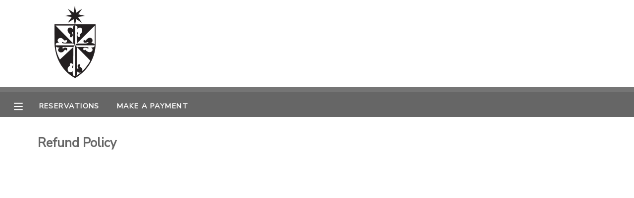

--- FILE ---
content_type: text/html; charset=utf-8
request_url: https://www.ultracamp.com/refundpolicy.aspx?idCamp=515&campcode=fwi&lang=en-Us
body_size: 5976
content:


<!DOCTYPE html>

<html>
<head>
    <!-- Google Tag Manager -->
    <script>
        (function (w, d, s, l, i) {
            w[l] = w[l] || []; w[l].push({
                'gtm.start':
                    new Date().getTime(), event: 'gtm.js'
            }); var f = d.getElementsByTagName(s)[0],
                j = d.createElement(s), dl = l != 'dataLayer' ? '&l=' + l : ''; j.async = true; j.src =
                'https://www.googletagmanager.com/gtm.js?id=' + i + dl; f.parentNode.insertBefore(j, f);
        })(window, document, 'script', 'dataLayer', 'GTM-THZZ4JS');
    </script>
    <!-- End Google Tag Manager -->

    <title>
	Fenwick High School
</title><meta name="viewport" content="width=device-width, initial-scale=1.0" /><link href="https://fonts.googleapis.com/css?family=Nunito+Sans|Noto+Sans&amp;display=swap" rel="stylesheet" /><link id="lnkCss" type="text/css" rel="stylesheet" href="/Assets/cssPublic2019.css" /><link id="lnkNavCss" type="text/css" rel="stylesheet" href="/Assets/cssPublic2019Nav.css" /><link id="lnkFormCss" type="text/css" rel="stylesheet" href="/Assets/cssPublic2019Forms.css" />
    <script src="https://ajax.googleapis.com/ajax/libs/jquery/3.4.1/jquery.min.js"></script>
    <script src="https://ajax.googleapis.com/ajax/libs/jqueryui/1.12.1/jquery-ui.min.js" type="text/javascript"></script>
    <link rel="stylesheet" href="https://ajax.googleapis.com/ajax/libs/jqueryui/1.12.1/themes/base/jquery-ui.css" />
    <script type="text/javascript" src="/scripts/UCVerification.js"></script>
    <script src="//fast.appcues.com/138788.js"></script>

    <!-- Hotjar Tracking Code for My site -->
    <script>
        (function (h, o, t, j, a, r) {
            h.hj = h.hj || function () { (h.hj.q = h.hj.q || []).push(arguments) };
            h._hjSettings = { hjid: 1950130, hjsv: 6 };
            a = o.getElementsByTagName('head')[0];
            r = o.createElement('script'); r.async = 1;
            r.src = t + h._hjSettings.hjid + j + h._hjSettings.hjsv;
            a.appendChild(r);
        })(window, document, 'https://static.hotjar.com/c/hotjar-', '.js?sv=');
    </script>

    


    <script>
        // Navigation
        function toggleNav() {
            document.getElementById("menu").classList.toggle("menuVisible");
            document.getElementById("divSite").classList.toggle("slideSite");
            //var mainSite = document.getElementById('divSite')
            //mainSite.style.marginLeft == "250px" ? mainSite.style.marginLeft = "0px" : mainSite.style.marginLeft = "250px";
            //displayMenu(event, x)
        }

        function openSub(parent) {
            parent.classList.toggle('minus');
            parent.nextElementSibling.classList.toggle('submenuvisible');
        }

        function displayMenu(event, x) {
            var dark = document.getElementById('dark');
            if (x == 1) {
                dark.style.display = 'block';
            } else {
                dark.style.display = 'none';
            }
            if (event.stopPropagation) {
                event.stopPropagation();   // W3C model
            } else {
                event.cancelBubble = true; // IE model
            }
        }

        imgMinus = new Image();
        imgMinus.src = "/assets/minus.png";
        imgPlus = new Image();
        imgPlus.src = "/assets/plus.png";


        function getID(x) {
            e = document.getElementById('ctl00_cp_' + x);
            if (e == null) {
                e = document.getElementById('cp_' + x);
            }
            if (e == null) {
                e = document.getElementById(x);
            }
            return e
        }


        function hideShowMeExt(e, speed) {
            var el = getID(e);
            var im = getID('img' + e);
            var d = getID('div' + e);
            if (el.style.display == "none") {
                $(el).show(speed);
                if (im) im.src = imgMinus.src;
                if (d) d.style.display = "none";


            } else {
                $(el).hide(speed);
                if (im) im.src = imgPlus.src;
                if (d) d.style.display = "";

            }
        }

        function hideShowMe(e) {
            hideShowMeExt(e, "fast");
        }

        function ResetScrollPosition() {
            var scrollX = document.getElementById('__SCROLLPOSITIONX');
            var scrollY = document.getElementById('__SCROLLPOSITIONY');
            if (scrollX && scrollY) {
                scrollX.value = 0;
                scrollY.value = 0;
            }
        }

        function toggleTracker() {
            var steps = $("#divTrackerSteps");
            var content = $("#pageContent");
            if (steps.is(":hidden")) {
                steps.slideDown("fast");
                content.hide();
            } else {
                steps.slideUp("fast");
                content.show();
            }
            //$("#divTrackerSteps").slideDown("slow")
            //steps.style.display = ((steps.style.display == 'none') ? 'block' : 'none');
        }

        function toggleRemoveItems() {
            let item = document.getElementById('divRemoveItem');
            item.style.display = "block";
        }

        function closeTracker() {
            let item = document.getElementById('divRemoveItem');
            item.style.display = "none";
        }
    </script>
    
    <script type="text/javascript" src="https://js.stripe.com/v3/"></script>
<link type='text/css' rel='stylesheet'  href='https://www.ultracamp.com/assets/515/customColors.css'  /><link type='text/css' rel='stylesheet'  href='https://www.ultracamp.com/assets/515/customCSS.css'  /></head>
<body>
<!-- Google Tag Manager (noscript) -->
    <noscript>
        <iframe src="https://www.googletagmanager.com/ns.html?id=GTM-THZZ4JS"
            height="0" width="0" style="display: none; visibility: hidden"></iframe>
    </noscript>
    <!-- End Google Tag Manager (noscript) -->

    <form method="post" action="./refundpolicy.aspx?idCamp=515&amp;campcode=fwi&amp;lang=en-Us" id="form1">
<div class="aspNetHidden">
<input type="hidden" name="__EVENTTARGET" id="__EVENTTARGET" value="" />
<input type="hidden" name="__EVENTARGUMENT" id="__EVENTARGUMENT" value="" />
<input type="hidden" name="__LASTFOCUS" id="__LASTFOCUS" value="" />
<input type="hidden" name="__VIEWSTATE" id="__VIEWSTATE" value="/wEPaA8FDzhkZTYwMjA3OTdkZjI3MhgBBR5fX0NvbnRyb2xzUmVxdWlyZVBvc3RCYWNrS2V5X18WAQUZY3RsMDAkY2hrRmFzdFRyYWNrSXRlbXMkMNKLc78zVRyC0fktvY88MB+qyAXEvQeDsB81rtWGyyzQ" />
</div>

<script type="text/javascript">
//<![CDATA[
var theForm = document.forms['form1'];
function __doPostBack(eventTarget, eventArgument) {
    if (!theForm.onsubmit || (theForm.onsubmit() != false)) {
        theForm.__EVENTTARGET.value = eventTarget;
        theForm.__EVENTARGUMENT.value = eventArgument;
        theForm.submit();
    }
}
//]]>
</script>


<script src="/WebResource.axd?d=YO7gOk7mvqnePzSsZLICUIkCSVfylqP8aH4EDAqWtA5DDxSLNCrnrdHYSakrdLUmrS244ABE3RwI1-jI6WBigkLTzNfcmDvokbkZxLS0BcA1&amp;t=638901627720898773" type="text/javascript"></script>


<script src="/ScriptResource.axd?d=wFabAoHkHamW9wzEQqKe-uZcTQ-BNIfFnOqi5q2uys2W5BeDAJ18feI-EkTcnj8hpoLnHl17Me5mpfScipcTNlCfH4nlZleOvyXhzXFbJ0LCLqbBGtHFncx7wDNgdrarKrhV-QWPBueppyB6RUfnCYhLuJEYrSdXUtVrZONcmJ41&amp;t=32e5dfca" type="text/javascript"></script>
<script src="/ScriptResource.axd?d=SpNvjbfWwj9X2Ukt6LnZJw1qhhxpSjBAVGSR-Y8ciXMxFIfcy6zssTMdnwxs-w4e6LzEj0FIJarFwgs4tsNNsjcAbHTKzeLFdQouVRW2Ov3P5M-RS_H3dRIuHsHlTzavHFwSrsFT9iSHEz7IYqhw7Z6Tzcu5EjjPZPN2jT5hkKpCq8djtlLkZBd1HTjf8rqy0&amp;t=32e5dfca" type="text/javascript"></script>
<div class="aspNetHidden">

	<input type="hidden" name="__VIEWSTATEGENERATOR" id="__VIEWSTATEGENERATOR" value="43F35B7E" />
	<input type="hidden" name="__EVENTVALIDATION" id="__EVENTVALIDATION" value="/wEdAAiIocZ5YQgqNBMpp1aePwjA4v+5DUKRdgKzVhZKK7pdE71UP18DhKXNVlpjc9ziok6VK5sBLPMXl704BgxocLYZrzuzHjbWVSBsdMkhHiBGqAIFpa5z9vwFovHaKVxgP8mCdp3/eRPo0OPPv1bhTPqIKOm3RznQYKNaZUCaf/6nrN3cG7T4WcmE9nOcjiRt4HxDpE+LL/UG2Da3ukeGjygB" />
</div>
        <script type="text/javascript">
//<![CDATA[
Sys.WebForms.PageRequestManager._initialize('ctl00$ScriptManager1', 'form1', [], [], [], 90, 'ctl00');
//]]>
</script>



        <div id="divSite"><div id="customHeader"><img id='topLogo' src='https://www.ultracamp.com/assets/515/logo.png' /></div><div id="topBar" >
</div><div id="mainMenu">
                <table>
                    <tr>
                        <td id="MenuButton" title="Menu" onclick="toggleNav()" style="width: 50px;">
                            <div id="tdDivMenuButton">
                                <svg xmlns="http://www.w3.org/2000/svg" viewBox="0 0 448 512" height="20" width="20"><path d="M436 124H12c-6.627 0-12-5.373-12-12V80c0-6.627 5.373-12 12-12h424c6.627 0 12 5.373 12 12v32c0 6.627-5.373 12-12 12zm0 160H12c-6.627 0-12-5.373-12-12v-32c0-6.627 5.373-12 12-12h424c6.627 0 12 5.373 12 12v32c0 6.627-5.373 12-12 12zm0 160H12c-6.627 0-12-5.373-12-12v-32c0-6.627 5.373-12 12-12h424c6.627 0 12 5.373 12 12v32c0 6.627-5.373 12-12 12z"/></svg>
                            </div>


                        </td>
                        <td  id="topBarLinks">
                            <a  href='/reservations.aspx?idCamp=515&campcode=fwi&lang=en-Us'>Reservations</a><a  href='/payment.aspx?idCamp=515&campcode=fwi&lang=en-Us'>Make a Payment</a>
                        </td>
                        <td style="text-align: right;"></td>
                        
                    </tr>
                </table>
            </div>
            <div id="divWarning" style="display:none;">
                        <img src="/assets/icons/warning.png" /><div style="display: inline-block;">
                            
                        </div>
                    </div>


            
            <div id="content">
                    
                    <div id="pageheading">
                        Refund Policy
                    </div>
                
                    
                    
                    
                <div id="pageContent">
                    
    

                    
                </div>
            </div>
            <div id="footer">
                <div>
                    <div id="divLanguage">
                        <select name="ctl00$ddlLanguage" onchange="javascript:setTimeout(&#39;__doPostBack(\&#39;ctl00$ddlLanguage\&#39;,\&#39;\&#39;)&#39;, 0)" id="ddlLanguage">
	<option selected="selected" value="en-Us">English</option>
	<option value="es">Espa&#241;ol</option>
	<option value="fr-FR">Fran&#231;ais</option>
	<option value="ko-KR">한국어</option>

</select>
                    </div>

                    <div id="divFooterLinks">
                        <a href="/info/campcontact.aspx?idCamp=515&campcode=fwi&lang=en-Us" id="aContactUs">
                            Contact Us</a><a href="/privacy.aspx?idCamp=515&campcode=fwi&lang=en-Us" id="lnkPrivacy">Privacy Policy</a><a href="/refundpolicy.aspx?idCamp=515&campcode=fwi&lang=en-Us" id="lnkRefundPolicy">Refund Policy</a><a href="/info/faqs.aspx?idCamp=515&campcode=fwi&lang=en-Us" id="aFAQs">Frequently Asked Questions</a>
                    </div>
                </div>
                <div id="divAddress">505 W. Washington Blvd - Oak Park, IL 60302</div>
                <div id="divLogo">
                    <img id="imgLogo" src="https://www.ultracamp.com/assets/515/logo.png" style="max-width:100px; max-height:100px;" /></div>


            </div>
        </div>
        

        

        <div ID="divRemoveItem" style="display: none;">
            <div id="divRemoveItemDark" style="position: absolute; top: 0px; background-color: #666; opacity: .8; width: 100%; height: 100%; z-index: 100000;"></div>
            <div id="divRemoveItemLight" style="z-index: 100001; box-sizing: border-box; position: absolute; top: 0px; padding: 25px; height: 100%; width: 100%; text-align: center;">

                <div style="position: relative; top: 70px; min-width: 30%; max-height: 600px; max-width: 700px; background-color: white; display: inline-block; padding: 50px; opacity: 1; overflow-y: auto;">
                    <div style="position: absolute; right: 10px; top: 10px; display: inline-block;" onclick="document.getElementById('divRemoveItem').style.display='none';">
                        <svg xmlns="http://www.w3.org/2000/svg" viewBox="0 0 320 512" width="25" height="25" class="close">
                            <path d="M207.6 256l107.72-107.72c6.23-6.23 6.23-16.34 0-22.58l-25.03-25.03c-6.23-6.23-16.34-6.23-22.58 0L160 208.4 52.28 100.68c-6.23-6.23-16.34-6.23-22.58 0L4.68 125.7c-6.23 6.23-6.23 16.34 0 22.58L112.4 256 4.68 363.72c-6.23 6.23-6.23 16.34 0 22.58l25.03 25.03c6.23 6.23 16.34 6.23 22.58 0L160 303.6l107.72 107.72c6.23 6.23 16.34 6.23 22.58 0l25.03-25.03c6.23-6.23 6.23-16.34 0-22.58L207.6 256z" />
                        </svg>
                    </div>
                    <div><h2>The following items are in progress.</h2></div>
                    <div>
                        <div style="text-align: left; display: inline-block;">
                            
                        </div>
                    </div>
                    <div style="margin-top:25px;">
                        <input onclick="__doPostBack('ctl00$btnRemoveItems','')" name="ctl00$btnRemoveItems" type="button" id="btnRemoveItems" value="Remove Items" Class="button3" Style="margin-right: 10px;" />
                        <input name="ctl00$btnDismissTracker" type="button" id="btnDismissTracker" value="Dismiss" Class="button3 altButton" onclick="closeTracker()" />
                    </div>
                </div>
            </div>
        </div>

        
</form>
    <div id="dark" onclick="closeNav(event, 0)"></div>

    <div id="menu" class="menuHidden">
        <a class="menuitem" onclick="toggleNav();" style="padding-top:0px;padding-bottom: 0px;margin-bottom: 10px; border-bottom: none; text-align:right; margin-right:0px;">
            <svg xmlns="http://www.w3.org/2000/svg" viewBox="0 0 320 512" width="25" height="25">
                    <path d="M207.6 256l107.72-107.72c6.23-6.23 6.23-16.34 0-22.58l-25.03-25.03c-6.23-6.23-16.34-6.23-22.58 0L160 208.4 52.28 100.68c-6.23-6.23-16.34-6.23-22.58 0L4.68 125.7c-6.23 6.23-6.23 16.34 0 22.58L112.4 256 4.68 363.72c-6.23 6.23-6.23 16.34 0 22.58l25.03 25.03c6.23 6.23 16.34 6.23 22.58 0L160 303.6l107.72 107.72c6.23 6.23 16.34 6.23 22.58 0l25.03-25.03c6.23-6.23 6.23-16.34 0-22.58L207.6 256z" />
                </svg>
        </a>
       
        <div class='plus' onclick='openSub(this)'>My Account</div><div class='submenu'><a  class='menuitem' href='/publicaccounts/publicaccountdetail.aspx?idCamp=515&campcode=fwi&lang=en-Us'>Overview</a><a  class='menuitem' href='/publicaccounts/publicfinancedetail.aspx?idCamp=515&campcode=fwi&lang=en-Us'>Finances</a></div><a  class='menuitem' href='/reservations.aspx?idCamp=515&campcode=fwi&lang=en-Us'>Reservations</a><a  class='menuitem' href='/payment.aspx?idCamp=515&campcode=fwi&lang=en-Us'>Make a Payment</a><a  class='menuitem' href='/info/documentcenter.aspx?idCamp=515&campcode=fwi&lang=en-Us'>Document Center</a><a  class='menuitem' href='/communication.aspx?idCamp=515&campcode=fwi&lang=en-Us'>Message Center</a><div class='plus' onclick='openSub(this)'>Camp Store</div><div class='submenu'><a  class='menuitem' href='/store/productcategories.aspx?idCamp=515&campcode=fwi&lang=en-Us'>Online Store</a></div><a  class='menuitem' href='/sponsorshipcodepurchase.aspx?idCamp=515&campcode=fwi&lang=en-Us&gettype=1'>Sponsorships</a>

        
        

    </div>
<script>

    (function () {
        var idCamp = 515;
        if (idCamp == 1) {
            var s = document.createElement('script');
            var h = document.querySelector('head') || document.body;
            s.src = 'https://acsbapp.com/apps/app/dist/js/app.js';
            s.async = true;
            s.onload = function () {
                acsbJS.init({
                    statementLink: '',
                    footerHtml: '',
                    hideMobile: false,
                    hideTrigger: false,
                    disableBgProcess: false,
                    language: 'en',
                    position: 'right',
                    leadColor: '#146FF8',
                    triggerColor: '#146FF8',
                    triggerRadius: '50%',
                    triggerPositionX: 'right',
                    triggerPositionY: 'bottom',
                    triggerIcon: 'people',
                    triggerSize: 'bottom',
                    triggerOffsetX: 20,
                    triggerOffsetY: 20,
                    mobile: {
                        triggerSize: 'small',
                        triggerPositionX: 'right',
                        triggerPositionY: 'bottom',
                        triggerOffsetX: 20,
                        triggerOffsetY: 20,
                        triggerRadius: '20'
                    }
                });
            };
            h.appendChild(s);
        }
    })();

    if (/Android|webOS|iPhone|iPad|iPod|BlackBerry|IEMobile|Opera Mini/i.test(navigator.userAgent)) {
        var inputs = form1.querySelectorAll('input[type="radio"], input[type="checkbox"], input[type="text"]');
        inputs.forEach(i => {
            i.addEventListener('focus', function (e) {
                e.target.scrollIntoView({
                    block: 'center',
                    behavior: "smooth"
                });
            })
        })
    }
</script>
<script>  
    if ('false' == 'true' ) {  
        window.Appcues.identify('0', {});  
    }  
</script>
<script type="text/javascript" src="/_Incapsula_Resource?SWJIYLWA=719d34d31c8e3a6e6fffd425f7e032f3&ns=2&cb=25742526" async></script></body>
<script>
    $('input:text, input[type=email], input[type=number],input:password,input[type=tel], textarea').filter('[required]:visible').each(function (ev) {
        if (!$(this).attr("placeholder")) { $(this).attr("placeholder", "required"); }
    })      
</script>

    <script>
        jQuery(document).ready(function ($) {

            var $date_fields = $('input[type=date]');
            if ($date_fields[0]) {
                if ('text' == $date_fields[0].type) {

                    for (i = 0; i < $date_fields.length; i++) {
                        if ($date_fields[i].value != '') {
                            $date_fields[i].value = $.datepicker.formatDate('mm-dd-yy', new Date($date_fields[i].value))
                        }

                    }


                    $date_fields.datepicker({
                        dateFormat: 'mm-dd-yy'
                        // Optional datepicker options

                    });

                }
            }
        });

        $(".modalClose, .modal, .modalCloseButton").not("a").not(".doNotClose").click(function (event) {
            //console.log('modal click')
            if ($(event.target).attr("class")) {
                if ($(event.target).attr("class").toString() === 'modalClose' || $(event.target).attr("class").toString() === 'modal' || $(event.target).attr("class").includes('modalCloseButton')) {
                    closeModal(event);
                }
            }
        });

        function closeModal(event) {
            event.stopPropagation();
            $(".modal").hide();
            return;
        };
    </script>
</html>


--- FILE ---
content_type: text/css
request_url: https://www.ultracamp.com/assets/515/customColors.css
body_size: -99
content:
:root {
--highlight-button-color: 234,128,40;
--theme-color: 102,102,102;
--basic-text-color: 102,102,102;
--text-link-color: 0,89,178;
--text-link-color-hover: 232,174,37;
}
